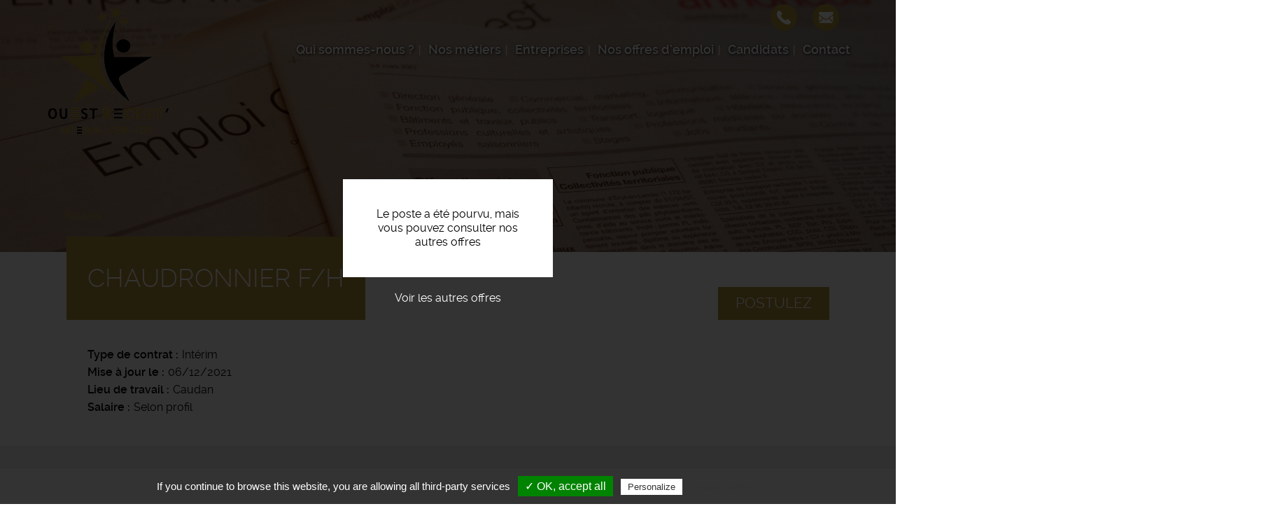

--- FILE ---
content_type: text/html; charset=UTF-8
request_url: https://www.ouest-recrut.fr/offres-emploi/chaudronnier-fh-0
body_size: 23077
content:
<!DOCTYPE html>
<html  lang="fr" dir="ltr" prefix="content: http://purl.org/rss/1.0/modules/content/  dc: http://purl.org/dc/terms/  foaf: http://xmlns.com/foaf/0.1/  og: http://ogp.me/ns#  rdfs: http://www.w3.org/2000/01/rdf-schema#  schema: http://schema.org/  sioc: http://rdfs.org/sioc/ns#  sioct: http://rdfs.org/sioc/types#  skos: http://www.w3.org/2004/02/skos/core#  xsd: http://www.w3.org/2001/XMLSchema# ">
  <head>
    <meta charset="utf-8" />
<noscript><style>form.antibot * :not(.antibot-message) { display: none !important; }</style>
</noscript><meta name="description" content="L&#039;entreprise..." />
<meta property="og:site_name" content="Ouest Recrut&#039;" />
<meta property="og:url" content="https://www.ouest-recrut.fr/offres-emploi/chaudronnier-fh-0" />
<meta property="og:title" content="Offre emploi Chaudronnier F/H Caudan | Ouest Recrut&#039;" />
<meta property="og:description" content="L&#039;entreprise..." />
<meta property="og:image" content="https://www.ouest-recrut.fr/themes/custom/icom_v2/images/offres-emploi-interim.jpg" />
<meta name="Generator" content="Drupal 9 (https://www.drupal.org)" />
<meta name="MobileOptimized" content="width" />
<meta name="HandheldFriendly" content="true" />
<meta name="viewport" content="width=device-width, initial-scale=1.0" />
<style media="all and (max-width: 767px)">.paragraph--id--47 {background-color: #FFFFFF !important;background-image:  url('/sites/ouest-recrut.fr/files/styles/largeur_800px/public/2021-02/candidats-recruteurs-ouest-recrut-agence-lorient-morbihan_3.jpg?itok=nTyVnHMV') !important;background-repeat: no-repeat !important;background-attachment: scroll !important;background-position: left top !important;z-index: auto;}</style>
<style media="all and (min-width: 768px)">.paragraph--id--47 {background-color: #FFFFFF !important;background-image:  url('/sites/ouest-recrut.fr/files/styles/largeur_/public/2021-02/candidats-recruteurs-ouest-recrut-agence-lorient-morbihan_3.jpg?itok=eMlh1DEz') !important;background-repeat: no-repeat !important;background-attachment: scroll !important;background-position: left top !important;z-index: auto;}</style>
<link rel="icon" href="/sites/ouest-recrut.fr/files/favicon_6.png" type="image/png" />
<link rel="canonical" href="https://www.ouest-recrut.fr/offres-emploi/chaudronnier-fh-0" />

    <title>Offre d&#039;emploi Chaudronnier F/H Caudan | Ouest Recrut&#039;</title>
    <link rel="apple-touch-icon" href="/sites/ouest-recrut.fr/themes/custom/sub_icom/images/icon-touch.png" />
    <link rel="apple-touch-icon" sizes="72x72" href="/sites/ouest-recrut.fr/themes/custom/sub_icom/images/icon-touch.png" />
    <link rel="apple-touch-icon" sizes="114x114" href="/sites/ouest-recrut.fr/themes/custom/sub_icom/images/icon-touch.png" />
    <link rel="stylesheet" media="all" href="/sites/ouest-recrut.fr/files/css/css_iibfhCJaXs9tL6jdCRA-Z9nA88eFtFZLR97SkVqh9yk.css" />
<link rel="stylesheet" media="all" href="/sites/ouest-recrut.fr/files/css/css_bg5DWiYc4T5PEPvN8bed0BtybUlM5i15-GEsSLqTLok.css" />

    

    <!-- Balisage JSON-LD généré par l'outil d'aide au balisage de données structurées de Google -->
    <script type="application/ld+json">
    { "@context" : "http://schema.org", "@type" : "LocalBusiness", "name" : "Ouest Recrut'", "address" : { "@type" : "PostalAddress", "streetAddress" : "164 rue Jean Jaurès", "addressLocality" : "Lanester", "postalCode" : "56600" } }
    </script>
  </head>
  <body class="path-node page-node-type-offre-d-emploi has-glyphicons">
    <a href="#main-content" class="visually-hidden focusable skip-link">
      Aller au contenu principal
    </a>
    
      <div class="dialog-off-canvas-main-canvas" data-off-canvas-main-canvas>
    
  <div role="main" class="main-container container-fluid js-quickedit-main-content">
    <div class="row">

                              <div class="col-sm-12" role="heading">
              <div class="region region-header">
          <a class="logo navbar-btn pull-left" href="/" title="Accueil" rel="home">
      <img src="/sites/ouest-recrut.fr/files/6823673539333.png" alt="Ouest Recrut&#039;" />
    </a>
        
  </div>


                                                <div class="region region-hp-telephone">
    
        <div id="block-sub-icom-bloccontactheader">
      
            
              
            <div><div class="header-contact-block">
<div class="header-contact-block-item">
<div class="header-contact-block-item-text"><a href="tel:+33297825580">02 97 82 55 80</a></div>

<div class="header-contact-block-picto"><picture><source srcset="/sites/ouest-recrut.fr/files/styles/largeur_/public/inline-images/ic-tel_7.png?itok=9S0yUO-_ 1x" media="all and (min-width: 768px)" type="image/png"><source srcset="/sites/ouest-recrut.fr/files/styles/largeur_800px/public/inline-images/ic-tel_7.png?itok=n0rtPzEG 1x" media="all and (max-width: 767px)" type="image/png"><img data-entity-type="file" data-entity-uuid="b57a423c-6e18-4eb1-8d31-fd5e33dcb762" data-responsive-image-style="image_pleine_largeur" class="image-pleine-largeur image-style-image-pleine-largeur img-responsive" src="/sites/ouest-recrut.fr/files/inline-images/ic-tel_7.png" alt="tel" typeof="foaf:Image" width="38" height="38" loading="lazy" /></picture></div>
</div>

<div class="header-contact-block-item">
<div class="header-contact-block-item-text"><a href="#" data-mail-to="ntrapr/ng/bhrfg-erpehg/qbg/se" data-replace-inner="@email">@email</a></div>

<div class="header-contact-block-picto"><picture><source srcset="/sites/ouest-recrut.fr/files/styles/largeur_/public/inline-images/ic-mail_11.png?itok=ds8b6bXB 1x" media="all and (min-width: 768px)" type="image/png"><source srcset="/sites/ouest-recrut.fr/files/styles/largeur_800px/public/inline-images/ic-mail_11.png?itok=pCZs_Xk3 1x" media="all and (max-width: 767px)" type="image/png"><img data-entity-type="file" data-entity-uuid="b02b7a4e-cac5-48ec-b392-8ee92bd2baee" data-responsive-image-style="image_pleine_largeur" class="image-pleine-largeur image-style-image-pleine-largeur img-responsive" src="/sites/ouest-recrut.fr/files/inline-images/ic-mail_11.png" alt="mail" typeof="foaf:Image" width="38" height="38" loading="lazy" /></picture></div>

<div class="header-contact-block-picto"> </div>
</div>
</div>
</div>
      
          </div>

  </div>

                                
                
                                                                                           <header class="navbar navbar-default container-fluid" id="navbar">

                      <div class="navbar-header">
                                        <button type="button" class="navbar-toggle" data-toggle="collapse" data-target=".navbar-collapse">
                      <span class="sr-only">Toggle navigation</span>
                      <span class="icon-bar"></span>
                      <span class="icon-bar"></span>
                      <span class="icon-bar"></span>
                    </button>
                          <div class="region region-navigation">
    <nav  id="block-sub-icom-navigation">
      
      <ul class="menu menu--navigation nav">
                      <li class="first">
                                        <a href="/qui-sommes-nous" data-drupal-link-system-path="node/2">Qui sommes-nous ?</a>
              </li>
                      <li>
                                        <a href="/nos-metiers" data-drupal-link-system-path="node/8">Nos métiers</a>
              </li>
                      <li>
                                        <a href="/entreprises" data-drupal-link-system-path="node/6">Entreprises</a>
              </li>
                      <li>
                                        <a href="/offres-emploi-lorient-morbihan" data-drupal-link-system-path="node/7">Nos offres d&#039;emploi</a>
              </li>
                      <li>
                                        <a href="/candidats" data-drupal-link-system-path="node/17">Candidats</a>
              </li>
                      <li class="last">
                                        <a href="/nous-contacter" data-drupal-link-system-path="node/11">Contact</a>
              </li>
        </ul>
  

  </nav>

  </div>

                                                                          
                                        
                      </div>

                                                                </header>
                                                  
          </div>
              
     
      
                   </div>
       <div class="row">
                  
  
        
      <div class="col-sm-12">

                                      <div class="highlighted">  <div class="region region-highlighted">
    <div data-drupal-messages-fallback class="hidden"></div>

  </div>
</div>
                          
                
       
                
                
                          
                
                          <a id="main-content"></a>
          <div class="region region-content">
              <div class="content">
                <div class="image_page_wrapper">
                  <div class="image_page_container">
                                      
            <div>    <picture>
                  <source srcset="/sites/ouest-recrut.fr/files/styles/largeur_/public/default_images/offres-emploi-rm-interim.jpg?itok=Orn16F78 1x" media="all and (min-width: 768px)" type="image/jpeg"/>
              <source srcset="/sites/ouest-recrut.fr/files/styles/largeur_800px/public/default_images/offres-emploi-rm-interim.jpg?itok=rxDpqHsG 1x" media="all and (max-width: 767px)" type="image/jpeg"/>
                  <img src="/sites/ouest-recrut.fr/files/styles/largeur_/public/default_images/offres-emploi-rm-interim.jpg?itok=Orn16F78" alt="offre emploi recrutement" typeof="foaf:Image" class="img-responsive" />

  </picture>

</div>
      
                                    </div>
                  <div class="image_page_overlay"></div>
                </div>
                              </div>
          </div>

                
                          
                
                          
            <div class="region region-hp-contenu">
        <ol class="breadcrumb">
          <li >
                  <a href="/">Accueil</a>
              </li>
      </ol>

  


<div class="sharethis-container-wrapper">
  
</div>
<div class="region region-content">
</div>
<div class="region region-hp-contenu">

      <div class="offre-pourvue">
    <div>Le poste a été pourvu, mais vous pouvez consulter nos autres offres</div>
    <a href="/offres-emploi">Voir les autres offres</a>
    </div>
  
        <div class="intitule">
       <form action="/deposer-son-cv" method="post">
        <input type="hidden" name="numero" value="611"><br>
        <button type="submit" class="btn-postuler">Postulez</button>
        </form>
      

      <div>
        <h1>
          
<span>Chaudronnier F/H</span>

        </h1>
      </div>
      
    </div>

    
    <div>
        
        
  <div>
    <div>Type de contrat</div>
              <div>Intérim</div>
          </div>

        
                 
                      
  <div>
      <div>Mise à jour le</div>
                <div><time datetime="2021-12-06T12:00:00Z">06/12/2021</time>
</div>
          </div>

                   
        
  <div>
    <div>Lieu de travail</div>
              <div>Caudan</div>
          </div>

        
  <div>
    <div>Salaire</div>
              <div>Selon profil</div>
          </div>

    </div>
    <div class="description-offre">
       <div>
        <div class="titre-description">Description du poste</div>
        <div>
          
            <div><p><strong>L'entreprise</strong>
</p><p>Implantée dans le cœur de la ville de Lanester, près de Lorient, Ouest Recrut' est la nouvelle agence d'emploi généraliste du Groupe JTI.</p>
<p>Ouest Recrut' diffuse des offres d'emploi en CDD, CDI et Intérim à pourvoir dans le département du Morbihan, dans de nombreux domaines d'activité : Bâtiment, Commerce, Industrie, Logistique ou encore les Travaux Publics.</p>
<p><strong>Chaudronnier F/H</strong>
</p><p>Nous recherchons un chaudronnier H/F pour notre client sur Caudan.</p>
<p>Poste à pourvoir dès que possible sur du long terme !</p>
<p> Vos missions principales seront :</p>
<p>Préparer et fabriquer les éléments spécifiques en tôleLire des plans et schémas de chaudronnerieRéaliser des pièces primaires de chaudronnerie : débit, cisaillage, pliage, ébavurage.Soudure TIG, MIG MAG (semi-auto) selon les pièces.</p>
<p><strong>Profil recherché</strong>
</p><p>Adaptable, flexible et autonome, vous aimez le travail en équipe et évoluer dans une ambiance de proximité et familiale.</p></div>
      
          
          
  <div>
    <div>Durée</div>
              <div>Non renseignée</div>
          </div>

          
          
          
        </div>
        <div class="sharethis-container-wrapper">
          <span class="tac_addtoanyshare"></span>
          <div class="a2a_kit a2a_kit_size_32 a2a_default_style">
            <a class="a2a_dd" href="https://www.addtoany.com/share_save"></a>
            <a class="a2a_button_facebook"></a>
            <a class="a2a_button_twitter"></a>
            <a class="a2a_button_linkedin"></a>
            <a class="a2a_button_viadeo"></a>
          </div>
        </div>
        <form action="/deposer-son-cv" method="post">
              <input type="hidden" name="numero" value="611"><br>
              <button type="submit" class="btn-postuler">Postulez</button>
        </form>
      </div>
    </div>
</div>



  </div>

                
                          
                
                           
                
        <div class="region region-carte row">
            <div class="col-sm-6">
                                      
                        </div>

             <div class="col-sm-6">
                                       
                         </div>
        </div>
        
        
                          
              </div>

                </div>
  </div>

      <footer class="footer container-fluid">
        <div class="region region-footer">
    
        <div id="block-sub-icom-blocctaprefooter">
      
            
              
      <div>
              <div>  <div class="paragraph paragraph--type--texte-image-de-fond paragraph--id--47 paragraph--view-mode--default">
          <div class="container-fluid">
        
            <div></div>
      
        <div class="container">
          <div class="row">
            <div class="col-xs-12">
              
            <div><div class="cta-tile-wrapper">
<div class="row">
<div class="col-xs-6 candidate-cta-tile cta-tile-link" data-cta-link="/offres-emploi">
<div class="row">
<div class="col-xs-3 candidate-cta-tile-icon"><img alt="candidat" data-entity-type="file" data-entity-uuid="b7eefe52-dfd5-4ed4-bf06-b1c1e4356519" data-responsive-image-style="" src="/sites/ouest-recrut.fr/files/inline-images/ic-candidat_0.png" width="60" height="60" loading="lazy" /></div>

<div class="col-xs-9 candidate-cta-tile-content"><span class="candidate-cta-tile-title">Candidats</span>

<p>Consultez nos offres d'emploi</p>
</div>
</div>
</div>

<div class="col-xs-6 recruiter-cta-tile cta-tile-link" data-cta-link="/entreprises">
<div class="row">
<div class="col-xs-3 recruiter-cta-tile-icon"><img alt="recruteur" data-entity-type="file" data-entity-uuid="9181586c-f7e2-45cd-9734-a46ef3383840" data-responsive-image-style="" src="/sites/ouest-recrut.fr/files/inline-images/ic-recruteur_0.png" width="60" height="60" loading="lazy" /></div>

<div class="col-xs-9 recruiter-cta-tile-content"><span class="recruiter-cta-tile-title">Entreprises</span>

<p>Simplifiez vos recrutements</p>
</div>
</div>
</div>
</div>
</div>
</div>
      
            </div>
          </div>
        </div>
      </div>
      </div>
</div>
          </div>
  
          </div>

        <div id="block-sub-icom-bloclogogroupejtifooter">
      
            
              
            <div><p class="logo-groupejti"><span class="f-link" data-flink="http://www.groupejti.com/"><picture><source srcset="/sites/ouest-recrut.fr/files/styles/largeur_/public/inline-images/new_logo_jti.jpg?itok=GaNE9QQn 1x" media="all and (min-width: 768px)" type="image/jpeg"><source srcset="/sites/ouest-recrut.fr/files/styles/largeur_800px/public/inline-images/new_logo_jti.jpg?itok=Tptokb1i 1x" media="all and (max-width: 767px)" type="image/jpeg"><img style="border-radius:50%;" data-entity-type="file" data-entity-uuid="06d5c4d5-8620-4d20-8bf6-355bd7bf6497" data-responsive-image-style="image_pleine_largeur" class="image-pleine-largeur image-style-image-pleine-largeur img-responsive" src="/sites/ouest-recrut.fr/files/inline-images/new_logo_jti.jpg" alt="Logo groupe JTI" typeof="foaf:Image" width="120" height="120" loading="lazy" /></picture></span></p>
</div>
      
          </div>
<nav  id="block-sub-icom-footer">
      
              <ul class="menu nav">
                            <li class="bab49965-e62b-4d41-9ada-0305561937ad">
        <a href="/mentions-legales" data-drupal-link-system-path="node/9">Mentions légales</a>
                  </li>
                        <li class="_29455c4-179f-4eda-848e-ea88bdf8af5e">
        <a href="/politique-de-confidentialite" data-drupal-link-system-path="node/191">Politique de confidentialité</a>
                  </li>
                        <li class="bfcba776-a000-40fe-ad6f-c59a64e1dc81">
        <span class="tarteaucitronOpenPanel">Cookies</span>
                  </li>
                        <li class="_af4f54f-56c5-42bf-afc9-3a3bea04c938">
        <a href="/nos-partenaires-emploi" data-drupal-link-system-path="node/405">Nos partenaires emploi</a>
                  </li>
        </ul>
  



  </nav>

        <div id="block-sub-icom-footeradresse">
      
            
              
            <div><p>Ouest Recrut' - Agence de Travail Temporaire - 164 rue Jean Jaurès, 56 600 Lanester - <b><a href="tel:+33297825580">02.97.82.55.80</a></b><br />
Offres d'emploi - Recrutement - Placement - <a href="/liens">Autres liens</a></p>
</div>
      
          </div>

        <div id="block-sub-icom-reseauxsociaux">
      
            
              
            <div><p><span class="f-link" data-flink="https://www.linkedin.com/company/ouest-recrut/"><img alt="ic-linkedin" data-entity-type="file" data-entity-uuid="746a95c9-4c0c-4570-b74b-92a79a66ddbd" data-responsive-image-style="" src="/sites/ouest-recrut.fr/files/inline-images/ic-linke_6.png" width="48" height="48" loading="lazy" /></span><span class="f-link" data-flink="https://www.facebook.com/Ouest-Recrut-343118913615837"><img alt="icone facebook" data-entity-type="file" data-entity-uuid="32d7daca-9fcf-4819-bc55-00866adaee38" data-responsive-image-style="" src="/sites/ouest-recrut.fr/files/inline-images/ic-facebook_10.png" width="48" height="48" loading="lazy" /></span></p>
</div>
      
          </div>

  </div>

    </footer>
  
  </div>

    
    <script type="application/json" data-drupal-selector="drupal-settings-json">{"path":{"baseUrl":"\/","scriptPath":null,"pathPrefix":"","currentPath":"node\/611","currentPathIsAdmin":false,"isFront":false,"currentLanguage":"fr"},"pluralDelimiter":"\u0003","suppressDeprecationErrors":true,"footer_map_jti":{"footerMapJti":{"markers":[{"title":"Ouest Recrut\u0027","lat":"47.76972177698111","lng":"-3.3508041663695085","img":"\/sites\/ouest-recrut.fr\/files\/2016-09\/ic_geo_0.png","content":"\u003Cp\u003E164 rue Jean Jaur\u00e8s\u003Cbr \/\u003E\r\n56 600 Lanester\u003C\/p\u003E\r\n"}],"jti_styled_map":false}},"bootstrap":{"forms_has_error_value_toggle":1,"modal_animation":1,"modal_backdrop":"true","modal_focus_input":1,"modal_keyboard":1,"modal_select_text":1,"modal_show":1,"modal_size":""},"tarteaucitron":{"highPrivacy":false,"orientation":"bottom","adblocker":false,"showAlertSmall":false,"cookieslist":false,"removeCredit":true,"handleBrowserDNTRequest":true,"cookieName":"tarteaucitron","AcceptAllCta":true,"moreInfoLink":true,"hashtag":"#tarteaucitron","privacyUrl":"\/politique-de-confidentialite","jobs":"\n        tarteaucitron.user.gtagUa = \u0027UA-15398158-39\u0027;\n        tarteaucitron.user.gtagMore = function () {  };\n        (tarteaucitron.job = tarteaucitron.job || []).push(\u0027gtag\u0027);      \n      (tarteaucitron.job = tarteaucitron.job || []).push(\u0027addtoanyshare\u0027);\n"},"user":{"uid":0,"permissionsHash":"24413414a7cc638c9baddc3e1065024885a4515ed04d43bb0aecd7cc03838c7a"}}</script>
<script src="/core/assets/vendor/jquery/jquery.min.js?v=3.6.3"></script>
<script src="/core/assets/vendor/underscore/underscore-min.js?v=1.13.6"></script>
<script src="/sites/ouest-recrut.fr/files/languages/fr_pjn1X6HIImaNURRdBSO5D4BeqaaZuHAQlwSrCBgfMX8.js?t83a90"></script>
<script src="/core/misc/drupalSettingsLoader.js?v=9.5.11"></script>
<script src="/core/misc/drupal.js?v=9.5.11"></script>
<script src="/core/misc/drupal.init.js?v=9.5.11"></script>
<script src="/core/assets/vendor/picturefill/picturefill.min.js?v=3.0.3"></script>
<script src="/themes/custom/icom_v2/bootstrap/js/affix.js?t83a90"></script>
<script src="/themes/custom/icom_v2/bootstrap/js/alert.js?t83a90"></script>
<script src="/themes/custom/icom_v2/bootstrap/js/button.js?t83a90"></script>
<script src="/themes/custom/icom_v2/bootstrap/js/carousel.js?t83a90"></script>
<script src="/themes/custom/icom_v2/bootstrap/js/collapse.js?t83a90"></script>
<script src="/themes/custom/icom_v2/bootstrap/js/dropdown.js?t83a90"></script>
<script src="/themes/custom/icom_v2/bootstrap/js/modal.js?t83a90"></script>
<script src="/themes/custom/icom_v2/bootstrap/js/tooltip.js?t83a90"></script>
<script src="/themes/custom/icom_v2/bootstrap/js/popover.js?t83a90"></script>
<script src="/themes/custom/icom_v2/bootstrap/js/scrollspy.js?t83a90"></script>
<script src="/themes/custom/icom_v2/bootstrap/js/tab.js?t83a90"></script>
<script src="/themes/custom/icom_v2/bootstrap/js/transition.js?t83a90"></script>
<script src="/themes/custom/icom_v2/js/script.js?t83a90"></script>
<script src="/themes/custom/icom_v2/js/colorbox/jquery.colorbox-min.js?t83a90"></script>
<script src="/themes/custom/icom_v2/js/script-colorbox.js?t83a90"></script>
<script src="/themes/contrib/bootstrap/js/drupal.bootstrap.js?t83a90"></script>
<script src="/themes/contrib/bootstrap/js/attributes.js?t83a90"></script>
<script src="/themes/contrib/bootstrap/js/theme.js?t83a90"></script>
<script src="https://maps.googleapis.com/maps/api/js?key=AIzaSyClj2J73LKzID4125r5hqorU3W7Bwft6ok"></script>
<script src="/modules/custom/footer_map_jti/js/mapfooter.js?v=1.x"></script>
<script src="/modules/contrib/obfuscate_email/js/obfuscate_email.js?v=9.5.11"></script>
<script src="/modules/custom/rgpd/tarteaucitron/tarteaucitron.js?t83a90"></script>
<script src="/modules/custom/rgpd/js/tarteaucitroninit.js?t83a90"></script>


  </body>
</html>


--- FILE ---
content_type: application/javascript
request_url: https://www.ouest-recrut.fr/modules/custom/footer_map_jti/js/mapfooter.js?v=1.x
body_size: 962
content:
jQuery(document).ready(function(){


	if (jQuery('#map_canvas').length) {
		var objetMap = {};
		var styles = [{"stylers": [{ "hue": "#60701A" }, { "saturation": -100 }]}, {"elementType": "labels.icon", "stylers": [{ "visibility": "off" }]},{}];
		var styledMap = new google.maps.StyledMapType(styles);
		var center = new google.maps.LatLng(0, 0);
		var mapOptions = {
	          minZoom: 5,
		      zoom: 10,
		      scrollwheel: false,
		      center: center,
		      mapTypeControlOptions: { mapTypeIds: [google.maps.MapTypeId.ROADMAP, 'map_style'] },
		};

		objetMap.map = new google.maps.Map(document.getElementById('map_canvas'), mapOptions);

		if (drupalSettings.footer_map_jti.footerMapJti.jti_styled_map == true) {
	        objetMap.map.mapTypes.set('map_style', styledMap);
	        objetMap.map.setMapTypeId('map_style');
	    }

		objetMap.markers = [];
		var bounds = new google.maps.LatLngBounds();
		objetMap.infoWindow = new google.maps.InfoWindow();

		 objetMap.markerClickFunction = function(pic, latlng) {
	      return function(e) {
	        e.cancelBubble = true;
	        e.returnValue = false;
	        if (e.stopPropagation) {
	          e.stopPropagation();
	          e.preventDefault();
	        }

	        var title = pic.title;
	        var content = pic.content;

	        var infoHtml = "<h3>" + title + "</h3>";
	        infoHtml += "<div class=\"info-body\">";
	        infoHtml += content;
	        infoHtml += "</div>";

	        objetMap.infoWindow.setContent(infoHtml);
	        objetMap.infoWindow.setPosition(latlng);
	        objetMap.infoWindow.open(objetMap.map);
	      };
	    };

		jQuery.each(drupalSettings.footer_map_jti.footerMapJti.markers, function() {
			var latlng = new google.maps.LatLng(this.lat, this.lng);
	        var marker = new google.maps.Marker({
	        	position: latlng,
	        	map: objetMap.map,
	        	icon: this.img,
	        });
	        var fn = objetMap.markerClickFunction(this, latlng);
			google.maps.event.addListener(marker, "click", fn);
			bounds.extend(marker.position);
			objetMap.markers.push(marker);
		});
		objetMap.map.fitBounds(bounds);

	    if (drupalSettings.footer_map_jti.footerMapJti.markers.length == 1) {
                zoomChangeBoundsListener = 
                google.maps.event.addListenerOnce(objetMap.map, 'idle', function(event) {
                    if (this.getZoom() > 15) {
                        this.setZoom(15);
                    }
                    google.maps.event.removeListener(zoomChangeBoundsListener);
                });
            }
	}

});